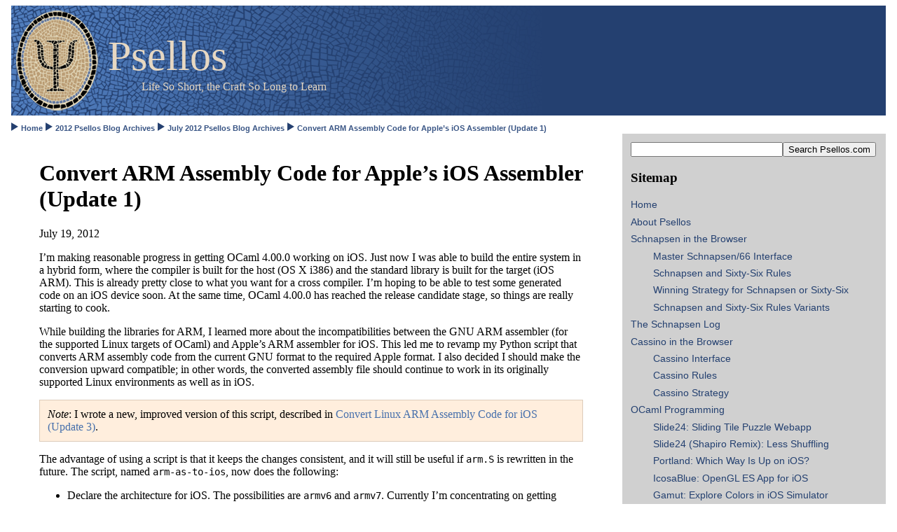

--- FILE ---
content_type: text/html; charset=utf-8
request_url: https://psellos.com/2012/07/2012.07.arm-as-to-ios-2.html
body_size: 26973
content:
<!DOCTYPE html PUBLIC "-//W3C//DTD XHTML 1.1 plus MathML 2.0//EN" "http://www.w3.org/Math/DTD/mathml2/xhtml-math11-f.dtd">
<html xmlns="http://www.w3.org/1999/xhtml">
	<head><meta http-equiv="Content-Type" content="text/html; charset=us-ascii"></meta>
		<!-- Processed by MultiMarkdown -->
		<meta name="Author" content="Jeffrey"></meta>
		<meta name="Date" content="July 19, 2012"></meta>
		<meta name="Format" content="complete"></meta>
		<meta name="Keywords" content="yescomments"></meta>
		<title>Convert ARM Assembly Code for Apple&#8217;s iOS Assembler (Update 1)</title>
		<meta name="vim" content="filetype=markdown"></meta>
		<meta name="xhtmlxslt" content="html-static-site"></meta>
	<!--[if !IE]><!-->
<link media="screen and (min-device-width: 481px)"
      href="/css/main.css" type="text/css" rel="stylesheet" />

<link media="only screen and (max-device-width: 480px)"
      href="/css/mainmob.css" type="text/css" rel="stylesheet" />
<!--<![endif]-->

<!--[if IE]>
<link rel="stylesheet" type="text/css" href="/css/main.css" media="all" />
<![endif]-->

<!--[if IE 6]>
<link rel="stylesheet" type="text/css" href="/css/ie6.css" media="all" />
<![endif]-->

<!-- 
<link rel="alternate" type="application/atom+xml" title="Atom" href="/atom.xml" />
 -->

<link rel="icon" href="/favicon.png" type="image/png" />
<meta name="viewport" content="width=device-width"/>

<link rel="alternate" type="application/atom+xml" title="Atom" href="/atom.xml" />
<style type="text/css">
#smap-arm-as-to-ios-2 a {
    color: #CC5500; /* Burnt orange */
}
</style>

</head>
<body><div class="header">

    <div id="headerBanner" onclick="location.href='/'" style="cursor: pointer">
	<img id="headerImageLogo" src="/images/logo_color_sm.png"/>
	<img id="headerImageLogoMob" src="/images/logo_color_vsm.png"/>
        <div id="topSpace"></div>
        <div id="headerText">Psellos</div>
        <div id="headerSubtext">
            Life So Short, the Craft So Long to Learn
        </div>
        <div id="bottomSpace"></div>
        <div id="bottomClear"></div>
    </div>
    <div id="navimob">
    <span class="navimobitem"><a href="/index.html">Home</a></span>
    <span class="navimobitem"><a href="/iosapps.html">Apps</a></span>
    <span class="navimobitem"><a href="/ocaml/">OCaml</a></span>
    <span class="navimobitem"><a href="/sidemob.html">Search</a></span>
    </div>

    <div id="breadcrumbs">
<img src="/images/breadsep.png"/> <a href="/">Home</a> <img src="/images/breadsep.png"/> <a href="/2012/">2012 Psellos Blog Archives</a> <img src="/images/breadsep.png"/> <a href="/2012/07/">July 2012 Psellos Blog Archives</a> <img src="/images/breadsep.png"/> <a href="/2012/07/2012.07.arm-as-to-ios-2.html">Convert ARM Assembly Code for Apple&#8217;s iOS Assembler (Update 1)</a>
</div>


</div>

<div class="wrapper rightmenu"><div class="innerwrapper"><div class="contentwrapper">

<div class="content">
<h1 class="page-title">Convert ARM Assembly Code for Apple&#8217;s iOS Assembler (Update 1)</h1><div class="date">July 19, 2012</div>

<p>I&#8217;m making reasonable progress in getting OCaml 4.00.0 working on iOS.
Just now I was able to build the entire system in a hybrid form, where
the compiler is built for the host (OS X i386) and the standard library
is built for the target (iOS ARM).  This is already pretty close to what
you want for a cross compiler.  I&#8217;m hoping to be able to test some
generated code on an iOS device soon.  At the same time, OCaml 4.00.0
has reached the release candidate stage, so things are really starting
to cook.</p>

<p>While building the libraries for ARM, I learned more about the
incompatibilities between the GNU ARM assembler (for the supported Linux
targets of OCaml) and Apple&#8217;s ARM assembler for iOS.  This led me to
revamp my Python script that converts ARM assembly code from the current
GNU format to the required Apple format.  I also decided I should make
the conversion upward compatible; in other words, the converted assembly
file should continue to work in its originally supported Linux
environments as well as in iOS.</p>

<p style="background-color: #fed; border: 1px solid #dcb; padding: 0.7em;">
<em>Note</em>: I wrote a new, improved version of this script, described
in <a href="/2012/08/2012.08.arm-as-to-ios-4.html">Convert Linux ARM
Assembly Code for iOS (Update 3)</a>.
</p>

<p>The advantage of using a script is that it keeps the changes consistent,
and it will still be useful if <code>arm.S</code> is rewritten in the future.  The
script, named <code>arm-as-to-ios</code>, now does the following:</p>

<ul>
<li><p>Declare the architecture for iOS.  The possibilities are <code>armv6</code> and
<code>armv7</code>.  Currently I&#8217;m concentrating on getting <code>armv7</code> to work, but
the generated file also assembles successfully for <code>armv6</code>.</p></li>
<li><p>Specify that <code>armv7</code> code should use the more space-efficient Thumb
encoding in iOS.</p></li>
<li><p>Generate declarations for functions, similar to the <code>.type</code> pseudo-op
for the Linux targets.  It appears that Apple requires <code>.thumb_func</code>
declarations only for Thumb functions.  Other symbols are apparently
assumed to be ARM functions.  To make this work upward-compatibly, I
define an assembly macro named <code>.funtype</code> that is expanded properly in
the different environments.</p></li>
<li><p>Make sure that assembler-local symbols have the right format.  For GNU
assemblers, they look like &#8220;<code>.Lxxx</code>&#8221;.  For the Apple assembler, they
look like &#8220;<code>Lxxx</code>&#8221;.  To support upward compatibly, this is handled by a
cpp macro named <code>Loc()</code> that generates the proper symbol form for each
environment.</p></li>
<li><p>Replace uses of <code>=</code><em>value</em> notation by explicit loads from memory.
The usual ARM assemblers interpret <code>ldr rM, =</code><em>value</em> to mean that the
<em>value</em> should be loaded into register M immediately (using <code>mov</code>) if
possible, and loaded from memory (using <code>ldr</code> with PC-relative
addressing) otherwise.  The Apple assembler seems not to support this.
<code>arm-as-to-ios</code> replaces uses of <code>=</code><em>value</em> with explicit memory
loads, emitting the pool of values into the <code>.text</code> segment at the end
of the file.</p></li>
<li><p>Remove uses of two pseudo-ops, <code>.type</code> and <code>.size</code>, when assembling
for iOS.  They aren&#8217;t supported by Apple&#8217;s assembler.  This is done by
defining null macros for them.</p></li>
<li><p>Define a macro <code>cbz</code> when using ARM encodings for iOS.  The <code>cbz</code>
instruction is Thumb-only.  The definition replaces it with a pair
of ARM instructions.</p></li>
</ul>

<p>Another advantage of using a script is that it might be useful to other
people who need to port ARM assembly code to iOS.  Granted, there
probably aren&#8217;t a lot of people doing this.  But if you are, maybe the
script will provide a useful starting point.</p>

<p>You can download the script here:</p>

<ul>
<li><a href="/pub/ocamlxarm/arm-as-to-ios">arm-as-to-ios&#8212;modify ARM assembly code for use on iOS</a></li>
</ul>

<p>The full text of the script is also included at the end of this post.</p>

<p>As I expected, I&#8217;ve already updated the script based on what I&#8217;ve
learned while doing the OCaml 4-on-iOS project.  As I make changes, I&#8217;ll
keep the linked script up to date.  If there are more large changes I&#8217;ll
make another post about them.</p>

<p>If you want to try out <code>arm-as-to-ios</code>, copy and paste the lines from
the end of this post into a file named <code>arm-as-to-ios</code>, or download it
from the above link.  Mark it as a script with <code>chmod</code>:</p>

<pre><code>$ chmod +x arm-as-to-ios</code></pre>

<p>To use the script, specify the name of an ARM assembly file.  If no
files are given, the script processes its standard input.</p>

<p>The following small example demonstrates the translations that
<code>arm-as-to-ios</code> performs.  Here is a small file of Linux (non-Apple) ARM
assembly language:</p>

<pre><code>        .syntax unified
        .text
        .align  2
        .globl  example
        .type example, %function
example:
        sub     r10, r10, 8
        cmp     r10, r11
        bcc     1f
        bx      lr
1:
        ldr     r7, =last_return_address
        str     lr, [r7]
        bl      .Lcall_gc
        ldr     lr, [r7]
        b       example

.Lcall_gc:
        ldr     r12, =bottom_of_stack
        str     sp, [r12]
        bl      garbage_collection
        bx      lr</code></pre>

<p>If you run <code>arm-as-to-ios</code> on this file, you get the following output
that works for all assemblers (Linux and Apple):</p>

<pre><code>        .syntax unified

/* Apple compatibility macros */
#if defined(SYS_macosx)
#define Loc(s) L##s
#if defined(MODEL_armv6)
        .machine  armv6
        .macro  .funtype
        .endm
        .macro  cbz
        cmp     $0, #0
        beq     $1
        .endm
#else
        .machine  armv7
        .thumb
        .macro  .funtype
        .thumb_func $0
        .endm
#endif
        .macro  .type
        .endm
        .macro  .size
        .endm
#else
#define Loc(s) .L##s
        .macro  .funtype symbol
        .type  \symbol, %function
        .endm
#endif
        .text
        .align  2
        .globl  example
        .funtype  example
example:
        sub     r10, r10, 8
        cmp     r10, r11
        bcc     1f
        bx      lr
1:
        ldr     r7, Loc(Plast_return_address)
        str     lr, [r7]
        bl      Loc(call_gc)
        ldr     lr, [r7]
        b       example

Loc(call_gc):
        ldr     r12, Loc(Pbottom_of_stack)
        str     sp, [r12]
        bl      garbage_collection
        bx      lr

/* Pool of addresses loaded into registers */

        .text
        .align 2
Loc(Plast_return_address):
        .long last_return_address
Loc(Pbottom_of_stack):
        .long bottom_of_stack</code></pre>

<p>The output consists of a fixed prefix followed by the translation of the
input file, followed by the pool of values to be loaded into registers.</p>

<p>The following shows a successful assembly of <code>arm.S</code> from OCaml 4.00.0:</p>

<pre><code>$ PLT=/Applications/Xcode.app/Contents/Developer/Platforms/iPhoneOS.platform
$ PLTBIN=$PLT/Developer/usr/bin
$ arm-as-to-ios asmrun/arm.S &gt; armios.S
$ $PLTBIN/gcc -c -arch armv7 -DSYS_macosx -DMODEL_armv7 -o armios.o armios.S
$ file armios.o
armios.o: Mach-O object arm
$ otool -tv armios.o | head
armios.o:
(__TEXT,__text) section
caml_call_gc:
00000000        f8dfc1e0        ldr.w   ip, [pc, #480]  @ 0x1e4
00000004        f8cce000        str.w   lr, [ip]
00000008        f8dfc1dc        ldr.w   ip, [pc, #476]  @ 0x1e8
0000000c        f8ccd000        str.w   sp, [ip]
00000010        ed2d0b10        vstmdb  sp!, {d0-d7}
00000014        e92d50ff        stmdb   sp!, {r0, r1, r2, r3, r4, r5, r6, r7, ip, lr}
00000018        f8dfc1d0        ldr.w   ip, [pc, #464]  @ 0x1ec</code></pre>

<p>If you have any corrections, improvements, or other comments, leave them
below or email me at <a href="&#x6d;&#x61;&#x69;&#108;&#x74;&#x6f;&#x3a;j&#x65;&#x66;&#x66;&#115;&#099;&#x6f;&#064;&#112;&#115;&#x65;l&#x6c;&#x6f;s&#046;&#x63;&#x6f;&#x6d;">&#106;e&#102;&#x66;&#115;&#099;o&#064;&#112;&#115;&#x65;&#108;l&#x6f;&#x73;&#x2e;&#x63;&#111;&#109;</a>.  I&#8217;d be very pleased to hear
if the script has been helpful to anyone.</p>

<p>Posted by: <a href="/aboutus.html#jeffreya.scofieldphd">Jeffrey</a></p>

<h4 id="appendix">Appendix</h4>

<p>Here is the current text of the script:</p>

<pre><code>#!/usr/bin/env python
#
# arm-as-to-ios     Modify ARM assembly code for the iOS assembler
#
# Copyright (c) 2012 Psellos   http://psellos.com/
# Licensed under the MIT License:
#     http://www.opensource.org/licenses/mit-license.php
#
# Resources for running OCaml on iOS: http://psellos.com/ocaml/
#
import sys
import re

VERSION = '1.1.0'


def add_prefix(instrs):
    # Add compatibility macros for all systems, plus hardware
    # definitions and compatibility macros for iOS.
    #
    # All systems:
    #
    # Loc()     cpp macro for making local symbols (.Lxxx vs Lxxx)
    # .funtype  Expands to .thumb_func for iOS armv7 (null for armv6)
    #           Expands to .type %function for others
    #
    # iOS:
    #
    # .machine  armv6/armv7
    # .thumb    (for armv7)
    # cbz       Expands to cmp/beq for armv6 (Thumb-only instr)
    # .type     Not supported by Apple assembler
    # .size     Not supported by Apple assembler
    #
    defre = '#[ \t]*if.*def.*SYS'  # Add new defs near first existing ones
    skipre = '$|\.syntax[ \t]'     # Skip comments lines (and .syntax)

    for i in range(len(instrs)):
        if re.match(defre, instrs[i][1]):
            break
    else:
        i = 0
    for i in range(i, len(instrs)):
        if not re.match(skipre, instrs[i][1]):
            break
    instrs[i:0] = [
        ('', '', '\n'),
        ('/* Apple compatibility macros */', '', '\n'),
        ('', '#if defined(SYS_macosx)', '\n'),
        ('', '#define Loc(s) L##s', '\n'),
        ('', '#if defined(MODEL_armv6)', '\n'),
        ('        ', '.machine  armv6', '\n'),
        ('        ', '.macro  .funtype', '\n'),
        ('        ', '.endm', '\n'),
        ('        ', '.macro  cbz', '\n'),
        ('        ', 'cmp     $0, #0', '\n'),
        ('        ', 'beq     $1', '\n'),
        ('        ', '.endm', '\n'),
        ('', '#else', '\n'),
        ('        ', '.machine  armv7', '\n'),
        ('        ', '.thumb', '\n'),
        ('        ', '.macro  .funtype', '\n'),
        ('        ', '.thumb_func $0', '\n'),
        ('        ', '.endm', '\n'),
        ('', '#endif', '\n'),
        ('        ', '.macro  .type', '\n'),
        ('        ', '.endm', '\n'),
        ('        ', '.macro  .size', '\n'),
        ('        ', '.endm', '\n'),
        ('', '#else', '\n'),
        ('', '#define Loc(s) .L##s', '\n'),
        ('        ', '.macro  .funtype symbol', '\n'),
        ('        ', '.type  \\symbol, %function', '\n'),
        ('        ', '.endm', '\n'),
        ('', '#endif', '\n')
    ]
    return instrs


# Prefix for pooled symbols.  It's in the space of local symbols for the
# input file.  Later rules will modify this to the Loc() form.
#
g_prefix = '.LP'

# Regular expression for modified ldr lines
#
g_ldre = '(ldr[ \t][^,]*,[ \t]*)=(([^ \t\n@,/]|/(?!\*))*)(.*)'


def explicit_address_loads(instrs):
    # The Gnu assembler allows the following:
    #
    #     ldr rM, =symbol
    #
    # which loads rM with [mov] (immediately) if possible, or creates an
    # entry in memory for the symbol value and loads it PC-relatively
    # with [ldr].
    #
    # The Apple assembler doesn't seem to support this notation.  If the
    # value is a suitable constant, it emits a valid [mov].  Otherwise
    # it seems to emit an invalid [ldr] that always generates an error.
    # (At least I have not been able to make it work).  So, change uses
    # of =symbol to explicit PC-relative loads.
    #
    # This requires a pool containing the addresses to be loaded.  For
    # now, we just keep track of it ourselves and emit it into the text
    # segment at the end of the file.
    #
    syms = {}
    result = []

    def repl1((syms, result), (a, b, c)):
        global g_prefix
        global g_ldre
        mo = re.match(g_ldre, b, re.DOTALL)
        if mo:
            if mo.group(2) not in syms:
                syms[mo.group(2)] = len(syms)
            psym = mo.group(2)
            if psym[0:2] == '.L':
                psym = psym[2:]
            newb = mo.group(1) + g_prefix + psym + mo.group(4)
            result.append((a, newb, c))
        else:
            result.append((a, b, c))
        return (syms, result)

    def pool1(result, s):
        global g_prefix
        psym = s
        if psym[0:2] == '.L':
            psym = psym[2:]
        result.append(('', g_prefix + psym + ':', '\n'))
        result.append(('        ', '.long ' + s, '\n'))
        return result

    reduce(repl1, instrs, (syms, result))
    if len(syms) &gt; 0:
        result.append(('', '', '\n'))
        result.append(('/* Pool of addresses loaded into registers */',
                        '', '\n'))
        result.append(('', '', '\n'))
        result.append(('        ', '.text', '\n'))
        result.append(('        ', '.align 2', '\n'))
        reduce(pool1, sorted(syms, key=syms.get), result)
    return result


def local_symbols(instrs):
    # The form of a local symbol differs between Gnu assemblers and the
    # Apple assember:
    #
    # Gnu:   .Lxxx
    # Apple: Lxxx
    #
    # Change occurrences of local symbols to use the Loc() cpp macro
    # defined in our prefix.
    #
    lsyms = set()
    result = []

    def find1 (lsyms, (a, b, c)):
        mo = re.match('(\.L[^ \t:]*)[ \t]*:', b)
        if mo:
            lsyms.add(mo.group(1))
        return lsyms

    def repl1((lsyms, result), (a, b, c)):
        matches = list(re.finditer('\.L[^ \t@:,+*/-]+', b))
        if matches != []:
            matches.reverse()
            newb = b
            for mo in matches:
                if mo.group() in lsyms:
                    newb = newb[0:mo.start()] + \
                            'Loc(' + mo.group()[2:] + ')' + \
                            newb[mo.end():]
            result.append((a, newb, c))
        else:
            result.append((a, b, c))
        return (lsyms, result)

    reduce(find1, instrs, lsyms)
    reduce(repl1, instrs, (lsyms, result))
    return result


def funtypes(instrs):
    # Gnu assemblers accept declarations like this:
    #
    #     .type  symbol, %function
    #
    # For Thumb functions, the Apple assembler wants to see:
    #
    #     .thumb_func symbol
    #
    # Handle this by converting declarations to this:
    #
    #     .funtype symbol
    #
    # Our prefix defines an appropriate .funtype macro for each
    # environment.
    #
    result = []

    def repl1(result, (a, b, c)):
        mo = re.match('.type[ \t]+([^ \t,]*),[ \t]*%function', b)
        if mo:
            result.append((a, '.funtype  ' + mo.group(1), c))
        else:
            result.append((a, b, c))
        return result

    reduce(repl1, instrs, result)
    return result


def read_input():
    # Concatenate all the input files into a string.
    #
    def fnl(s):
        if s == '' or s[-1] == '\n':
            return s
        else:
            return s + '\n'

    if len(sys.argv) &lt; 2:
        return fnl(sys.stdin.read())
    else:
        input = ""
        for f in sys.argv[1:]:
            try:
                fd = open(f)
                input = input + fnl(fd.read())
                fd.close()
            except:
                sys.stderr.write('arm-as-to-ios: cannot open ' + f + '\n')
        return input


def parse_instrs(s):
    # Parse the string into assembly instructions, also noting C
    # preprocessor lines.  Each instruction is represented as a triple:
    # (space/comments, instruction, end).  The end is either ';' or
    # '\n'.  Instructions might have embedded comments, but they
    # probably won't get fixed up if they do.  (I've never seen it in
    # real code.)
    #
    def goodmo(mo):
        if mo == None:
            # Should never happen
            sys.stderr.write('arm-as-to-ios: internal parsing error\n')
            sys.exit(1)

    cpp_re = '([ \t]*)(#([^\n]*\\\\\n)*[^\n]*[^\\\\\n])\n'
    comment_re = '[ \t]*#[^\n]*'
    instr_re = (
        '(([ \t]|/\*.*?\*/|@[^\n]*)*)'  # Spaces &amp; comments
        '(([ \t]|/\*.*?\*/|[^;\n])*)'   # "Instruction"
        '([;\n])'                       # End
    )
    instrs = []
    while s != '':
        if re.match('[ \t]*#[ \t]*(if|ifdef|elif|else|endif|define)', s):
            mo = re.match(cpp_re, s)
            goodmo(mo)
            instrs.append((mo.group(1), mo.group(2), '\n'))
        elif re.match('[ \t]*#', s):
            mo = re.match(comment_re, s)
            goodmo(mo)
            instrs.append((mo.group(0), '', '\n'))
        else:
            mo = re.match(instr_re, s, re.DOTALL)
            goodmo(mo)
            instrs.append((mo.group(1), mo.group(3), mo.group(5)))
        s = s[len(mo.group(0)):]
    return instrs


def main():
    instrs = parse_instrs(read_input())
    instrs = explicit_address_loads(instrs)
    instrs = funtypes(instrs)
    instrs = local_symbols(instrs)
    instrs = add_prefix(instrs)
    for (a, b, c) in instrs:
        sys.stdout.write(a + b + c)
#        sys.stdout.write('{' + a + '}' + '{' + b + '}' + c)


main()</code></pre>

<p><style type="text/css">
.flowaroundimg {
       float: left;
       margin: 0em 1em 0em 0em;
}
pre {
    white-space: pre-wrap;
    width: 96%;
    margin-bottom: 24px;
    overflow: hidden;
    padding: 3px 10px;
    -webkit-border-radius: 3px;
    background-color: #fed;
    border: 1px solid #dcb;
}
code {
    white-space: nowrap;
    font-size: 1.1em;
}
pre code {
    white-space: pre-wrap;
    font-size: 1.1em;
    padding: 0;
    border: none;
    background-color: transparent;
    -webkit-border-radius: 0;
}
</style></p>

<h2>Comments</h2>
<div id="disqus_thread"></div>
<script type="text/javascript">
    // var disqus_developer = 1;

    /* Local mods to set identifier and url
     */
    function psellos_url(s) {
        var ix;
        if((ix = s.indexOf("?")) < 0)
            return s;
        return s.substring(0, ix)
    }
    function psellos_id(s) {
        var p = s.split("/");
        var ix;
        for(ix = p.length - 1; ix > 2 && p[ix] == ""; ix--)
            ;
        if(ix <= 2)
            return "tertiumquid"; // Fallback id, never used
        return p[ix].toLowerCase();
    }
    var disqus_url = psellos_url(document.URL);
    var disqus_identifier = psellos_id(disqus_url)

    var psellos_proto = 'http://';
    if (window.location.protocol.toUpperCase() === 'HTTPS:')
        psellos_proto = 'https://';
    var disqus_shortname = 'psellos';

    /* * * DON'T EDIT BELOW THIS LINE * * */
    (function() {
        var dsq = document.createElement('script'); dsq.type =
        'text/javascript'; dsq.async = true;
        dsq.src = psellos_proto + disqus_shortname + '.disqus.com/embed.js';
        (document.getElementsByTagName('head')[0] ||
        document.getElementsByTagName('body')[0]).appendChild(dsq);
    })();
</script>
<noscript>Please enable JavaScript to view the <a href="http://disqus.com/?ref_noscript">comments powered by Disqus.</a></noscript>
<a href="http://disqus.com" class="dsq-brlink">blog comments powered by <span class="logo-disqus">Disqus</span></a>


</div>
</div>

<div class="sidebar">

<div>
	<form action="/search/">
	  <div>
	    <input id="searchField" type="text" name="query" size="25" />
	    <input type="submit" value="Search Psellos.com" />
	  </div>
	</form>
</div>


<h3>Sitemap</h3>

<div class="sitemap">
<div class="smap-level0">
<div class="smap-entry" id="smap-"><a href="/">Home</a></div>
<div class="smap-entry" id="smap-aboutus"><a href="/aboutus.html">About Psellos</a></div>
<div class="smap-entry" id="smap-schnapsen"><a href="/schnapsen/">Schnapsen in the Browser</a></div>
    <div class="smap-level1">
    <div class="smap-entry" id="smap-schnapsen_touch-interface"><a href="/schnapsen/touch-interface.html">Master Schnapsen/66 Interface</a></div>
    <div class="smap-entry" id="smap-schnapsen_rules"><a href="/schnapsen/rules.html">Schnapsen and Sixty-Six Rules</a></div>
    <div class="smap-entry" id="smap-schnapsen_strategy"><a href="/schnapsen/strategy.html">Winning Strategy for Schnapsen or Sixty-Six</a></div>
    <div class="smap-entry" id="smap-schnapsen_rules-background"><a href="/schnapsen/rules-background.html">Schnapsen and Sixty-Six Rules Variants</a></div>
    </div>
<div class="smap-entry" id="smap-schnapsen_blog"><a href="/schnapsen/blog/">The Schnapsen Log</a></div>
<div class="smap-entry" id="smap-cassino"><a href="/cassino/">Cassino in the Browser</a></div>
    <div class="smap-level1">
    <div class="smap-entry" id="smap-cassino_touch-interface"><a href="/cassino/touch-interface.html">Cassino Interface</a></div>
    <div class="smap-entry" id="smap-cassino_rules"><a href="/cassino/rules.html">Cassino Rules</a></div>
    <div class="smap-entry" id="smap-cassino_strategy"><a href="/cassino/strategy.html">Cassino Strategy</a></div>
    </div>
<div class="smap-entry" id="smap-ocaml"><a href="/ocaml/">OCaml Programming</a></div>
    <div class="smap-level1">
    <div class="smap-entry" id="smap-ocaml_example-app-slide24"><a href="/ocaml/example-app-slide24.html">Slide24: Sliding Tile Puzzle Webapp</a></div>
    <div class="smap-entry" id="smap-ocaml_example-app-slide24-remix"><a href="/ocaml/example-app-slide24-remix.html">Slide24 (Shapiro Remix): Less Shuffling</a></div>
    <div class="smap-entry" id="smap-ocaml_example-app-portland"><a href="/ocaml/example-app-portland.html">Portland: Which Way Is Up on iOS?</a></div>
    <div class="smap-entry" id="smap-ocaml_example-app-icosablue"><a href="/ocaml/example-app-icosablue.html">IcosaBlue: OpenGL ES App for iOS</a></div>
    <div class="smap-entry" id="smap-ocaml_example-app-gamut"><a href="/ocaml/example-app-gamut.html">Gamut: Explore Colors in iOS Simulator</a></div>
    <div class="smap-entry" id="smap-ocaml_example-app-voronoi"><a href="/ocaml/example-app-voronoi.html">Voronoi: Touchable Diagrams in iOS Simulator</a></div>
    <div class="smap-entry" id="smap-ocaml_compile-to-iphone"><a href="/ocaml/compile-to-iphone.html">Compile OCaml for iOS (iPhone, iPad)</a></div>
    <div class="smap-entry" id="smap-ocaml_compile-to-iossim"><a href="/ocaml/compile-to-iossim.html">Compile OCaml for iOS Simulator</a></div>
    <div class="smap-entry" id="smap-ocaml_lablgles-build"><a href="/ocaml/lablgles-build.html">LablGLES: OpenGL ES from OCaml</a></div>
    <div class="smap-entry" id="smap-ocaml_ocaml-archives"><a href="/ocaml/ocaml-archives.html">OCaml Programming Archives</a></div>
    </div>
<div class="smap-entry" id="smap-ios"><a href="/ios/">iOS Development</a></div>
    <div class="smap-level1">
    <div class="smap-entry" id="smap-ios_iossim-command-line"><a href="/ios/iossim-command-line.html">Run iOS Simulator from the Command Line</a></div>
    <div class="smap-entry" id="smap-ios_arm-as-to-ios"><a href="/ios/arm-as-to-ios.html">Convert Linux ARM Assembly Code for iOS</a></div>
    </div>
<div class="smap-entry" id="smap-recentblog"><a href="/recentblog">Recent Psellos Blog Posts</a></div>
<div class="smap-entry" id="smap-archives"><a href="/archives/">Psellos Blog Archives</a></div>
</div>

</div>

</div>


</div>

</div>
</body>
</html>


--- FILE ---
content_type: text/css
request_url: https://psellos.com/css/main.css
body_size: 10062
content:
/*	CSS System

	Copyright (c) 2010 Fletcher T. Penney
		<http://fletcherpenney.net/>

	This program is free software: you can redistribute it and/or modify
	it under the terms of the GNU General Public License as published by
	the Free Software Foundation, either version 3 of the License, or
	(at your option) any later version.

	This program is distributed in the hope that it will be useful,
	but WITHOUT ANY WARRANTY; without even the implied warranty of
	MERCHANTABILITY or FITNESS FOR A PARTICULAR PURPOSE.  See the
	GNU General Public License for more details.

	You should have received a copy of the GNU General Public License
	along with this program.  If not, see <http://www.gnu.org/licenses/>.
*/

@import "layout.css";		/* Import layout code */

/* Default Settings */

textarea[name="text"] {
	width:90%;
}
textarea[name="summary"] {
	width:100%;
}
input[type="text"] {
	display: block;
}


/* Insert your CSS here... */

#headerBanner {
    color: #e7d8c2;
    background-color: rgb(36,64,112);
    background-image: url(/images/banner_mosaic_fade.png);
    background-repeat: no-repeat;
}

#headerImageLogo {
    /* Margin: TRBL
     */
    float: left;
    margin: 7px 14px 7px 7px; /* was in inches, give in for now */
}

#headerImageLogoMob {
    display: none;
}

#topSpace {
    height: 0.4in;
}

#headerText {
    font-size: 45pt;
}

#headerSubtext {
    text-indent: 0.5in;
}

#bottomSpace {
    height: 0.1in;
}

#bottomClear {
    clear: left;
}

#navimob {
    display: none;
}

#breadcrumbs {
    width: 100%;
    left: 0;
    margin-top: 0.5em;
}

#breadcrumbs a {
    text-decoration: none;
    font-family: Helvetica, Arial, sans-serif;
    font-weight: bold;
    /* SPFB1 font-size: smaller; */
    font-size: 70%;
    /* SPFB1 color: rgb(6,34,82); */
    color: rgb(56,84,132);
}

h1 {
    margin-top: 1.2em;
}

h1 a {
    text-decoration: none;
    font-family: Helvetica, Arial, sans-serif;
    color: rgb(36,64,112);
}

h2 a {
    text-decoration: none;
    font-family: Helvetica, Arial, sans-serif;
    color: rgb(36,64,112);
}

h3 a {
    text-decoration: none;
    font-family: Helvetica, Arial, sans-serif;
    color: rgb(36,64,112);
}

h4 a {
    text-decoration: none;
    font-family: Helvetica, Arial, sans-serif;
    color: rgb(36,64,112);
}

/* Don't start a header to the right of a figure that has floated left.
 */
h1, h2, h3, h4 {
    clear: left;
}

/* Normal behavior of pre is completely literal, so lines are truncated
 * rather than wrapped.  Here we turns on word wrapping in a bunch of
 * different browser versions (some of them surely obsolete).
 */
pre {
    white-space: pre-wrap;
    white-space: -moz-pre-wrap !important;
    white-space: -pre-wrap;
    white-space: -o-pre-wrap;
    line-height: 135%; /* Vertical space a little looser */
    word-wrap: break-word;
    overflow-wrap: break-word;
}

code {
    word-wrap: break-word;
}

/* Static definitions for the sitemap.  A few dynamic definitions are
 * emitted by smap_style.cgi.  (But they should also be static--later.)
 */
.sitemap a {
    text-decoration: none;
    font-size: 90%;
    font-family: Helvetica, Arial, sans-serif;
    color: rgb(36,64,112);
}

.smap-level1 {
    margin-left: 2.0em;
}

.smap-level2 {
    margin-left: 4.0em;
}

.smap-entry {
    margin-top: 0.4em;
    margin-bottom: 0.4em;
}

/* End of static sitemap definitions.
 */

/* Static definitions for the schnapsen blog
 */
.sb-archive-month {
    font-size: 130%;
    font-weight: bold;
    font-family: Helvetica, Arial, sans-serif;
    /* color: rgb(36,64,112); */
    margin-top: 1.0em;
    margin-bottom: 0.5em;
}

.sb-archive-month a {
    text-decoration: none;
    color: #4770ac;
}

.archive-full-link {
    margin-bottom: 2.2em;
}

.archive-full-link a {
    font-size: 90%;
    font-family: Helvetica, Arial, sans-serif;
    color: #4770ac;
}
.archive-full-link a:link,a:visited,a:active {
    text-decoration: none;
}
.archive-full-link a:hover {
    text-decoration: underline;
}

.sb-archive-article {
    font-size: 90%;
    font-family: Helvetica, Arial, sans-serif;
    /* color: rgb(36,64,112); */
    margin-top: 0.3em;
}

.sb-archive-article a {
    color: #4770ac;
}
.sb-archive-article a:link,
.sb-archive-article a:visited,
.sb-archive-article a:active {
    text-decoration: none;
}
.sb-archive-article a:hover {
    text-decoration: underline;
}

.sb-sidebar {
    /* SPFB1 background: #eeeeee; */
    margin-top: 0.2in;
    background: #d0d0d0;
    padding: 0.75em;
}

.sb-sidebar h4 {
    margin-bottom: 0.6em;
}

.sb-sidebar .subscribe-link {
    color: rgb(36,64,112);
}

.sb-sidebar
        .subscribe-link:link,
        .subscribe-link:visited,
        .subscribe-link:active {
    text-decoration: none;
}

.sb-sidebar .subscribe-link:hover {
    text-decoration: underline;
}

.sb-sidebar .subscribe-line {
    font-size: 90%;
    font-family: Helvetica, Arial, sans-serif;
    background-image: url(/images/feed-icon-24x24.png);
    background-repeat: no-repeat;
    background-position: left;
    line-height: 24px;         /* Same as icon size */
    padding: 0px 0px 0px 28px; /* Room for icon */
}

.sb-sidebar .internal-link {
    margin-top: 0.15em;
}

.sb-sidebar .internal-link a {
    font-size: 90%;
    font-family: Helvetica, Arial, sans-serif;
    color: rgb(36,64,112);
}

.sb-sidebar .internal-link a:link,a:visited,a:active {
    text-decoration: none;
}

.sb-sidebar .internal-link a:hover {
    text-decoration: underline;
}

.sb-sidebar .external-link {
    margin-top: 0.15em;
}

.sb-sidebar .external-link a {
    font-size: 90%;
    font-family: Helvetica, Arial, sans-serif;
    font-style: italic;
    color: rgb(36,64,112);
}

.sb-sidebar .external-link a:link,a:visited,a:active {
    text-decoration: none;
}

.sb-sidebar .external-link a:hover {
    text-decoration: underline;
}

.sb-side-recent-month {
    margin-top: 0.5em;
}

.sb-side-recent-post {
    margin-top: 0.15em;
}

.sb-side-recent-post a {
    font-size: 90%;
    font-family: Helvetica, Arial, sans-serif;
    color: rgb(36,64,112);
}

.sb-side-recent-post a:link,a:visited,a:active {
    text-decoration: none;
}

.sb-side-recent-post a:hover {
    text-decoration: underline;
}

.sb-side-archive-year {
    margin-top: 0.5em;
}

.sb-side-archive-month {
    margin-top: 0.15em;
}

.sb-side-archive-month a {
    font-size: 90%;
    font-family: Helvetica, Arial, sans-serif;
    color: rgb(36,64,112);
}

.sb-side-archive-month a:link,a:visited,a:active {
    text-decoration: none;
}

.sb-side-archive-month a:hover {
    text-decoration: underline;
}

/* End of static schnapsen blog definitions.
 */

.sidebar {
    /* SPFB1 background: #eeeeee; */
    background: #d0d0d0;
    padding: 0.75em;
}

#searchField {
    float: left;
}

.sitemap {
}

.sitemap ul ul {
    margin-left: 0;
    padding-left: 0.25em;
    list-style-type: circle;
}

.sitemap li {
    margin: 0.5em;
}

.comments {
    border-top: 2px solid gray;
}

.footer {
    border-top: 2px solid gray;
    background: #fff;
}

/* List of apps to click on.
 */
.morelikealist tbody {
    margin: 0px;
}

.appitem {
    /* Icons for app items are 45 x 45
     */
    display: block;             /* Override display of <a> */
    margin: 5px;
    min-height: 19px;
    padding: 13px 10px 13px 55px; /* Room at left for icon */
    background: rgb(56,84,132);
    border-radius: 10px;
    -webkit-border-radius: 10px;
    -moz-border-radius: 10px;
    text-decoration: none;
    font-family: Helvetica, Arial, sans-serif;
    color: white;
    background-repeat: no-repeat;
    background-position: left;
}

.app-master-schnapsen-66 {
    background-image: url(/images/schnapsen-icon45.png);
}

.app-master-schnapsen-66-lite {
    background-image: url(/images/schnapsen-lite-icon45.png);
}

.app-cassino {
    background-image: url(/images/cassino-icon45.png);
}

/* Cell with a sample app.  For now, fixed width.
 */
.sample-app-item {
    display: inline-block;
    margin-right: 0.8em;
    margin-top: 0.4em;
    width: 275px;
    vertical-align: top;
}

.sample-app-item img {
    margin-right: 0.8em;
}

.sample-app-item h3 {
    margin-top: 0em;
    font-size: 95%;
}

/* Figures derived from screenshots
 */
div.screenfigure {
    margin: 1.2em 1.2em 1.23em 0em;
    float: left;
}

div.screenfigure p {
    text-align: center;
    font-style: italic;
    font-size: 95%;
    margin: 0.4em;
}

/* Miniature images derived from screenshots
 */
div.screenminiature {
    margin: 0.6em 0.6em 0.6em 0em;
    float: left;
}

div.screenminiature p {
    text-align: center;
    font-style: italic;
    font-size: 50%;
    margin: 0.2em;
}

/* Tell Firefox not to put a bright blue border around images that
 * are used as links.  IMHO it is ugly and distracting.
 */
a img {
    border: none;
}

/* In ordinary text, only show underlines when hovering, don't color
 * visited links differently.
 */
p a { color: #4770ac; }
p a:link, p a:visited, p a:active { text-decoration: none; }
p a:hover { text-decoration: underline; }

/* Same for lists.
 */
li a { color: #4770ac; }
li a:link, li a:visited, li a:active { text-decoration: none; }
li a:hover { text-decoration: underline; }

/* Same for table entries.
 */
td a { color: #4770ac; }
td a:link, li a:visited, li a:active { text-decoration: none; }
td a:hover { text-decoration: underline; }

/* Similar handling for Schnapsen Log list.
 */
.sb-recent-post {
    margin-top: 0.15em;
}
.sb-recent-post a {
    color: #4770ac;
}
.sb-recent-post a:link,a:visited,a:active {
    text-decoration: none;
}
.sb-recent-post a:hover {
    text-decoration: underline;
}

/* Similar handling for blog post list.
 */
.pb-side-recent-post {
    margin-top: 0.15em;
}
.pb-side-recent-post a {
    color: #4770ac;
}
.pb-side-recent-post a:link,a:visited,a:active {
    text-decoration: none;
}
.pb-side-recent-post a:hover {
    text-decoration: underline;
}

/* Former blog entry list.
ul a { color: #4770ac; }
ul a:link, ul a:visited, ul a:active { text-decoration: none; }
ul a:hover { text-decoration: underline; }
*/


--- FILE ---
content_type: text/css
request_url: https://psellos.com/css/mainmob.css
body_size: 6070
content:
/*	CSS System

	Copyright (c) 2010 Fletcher T. Penney
		<http://fletcherpenney.net/>

	This program is free software: you can redistribute it and/or modify
	it under the terms of the GNU General Public License as published by
	the Free Software Foundation, either version 3 of the License, or
	(at your option) any later version.

	This program is distributed in the hope that it will be useful,
	but WITHOUT ANY WARRANTY; without even the implied warranty of
	MERCHANTABILITY or FITNESS FOR A PARTICULAR PURPOSE.  See the
	GNU General Public License for more details.

	You should have received a copy of the GNU General Public License
	along with this program.  If not, see <http://www.gnu.org/licenses/>.
*/

@import "layoutmob.css";		/* Import layout code */

/* Default Settings */

textarea[name="text"] {
	width:90%;
}
textarea[name="summary"] {
	width:100%;
}
input[type="text"] {
	display: block;
}


/* Insert your CSS here... */

#headerBanner {
    color: #e7d8c2;
    background-color: rgb(36,64,112);
    background-image: url(/images/banner_mosaic_fade.png);
    background-repeat: no-repeat;
}

#headerImageLogo {
    display: none;
}

#headerImageLogoMob {
    float: left;
    margin-left: 0.05in;
    margin-top: 0.05in;
    margin-bottom: 0.05in;
    margin-right: 0.1in;
}

#topSpace {
    height: 0.1in;
}

#headerText {
    font-size: 30pt;
}

#headerSubtext {
    display: none;
}

#bottomSpace {
    height: 0.1in;
}

#bottomClear {
    clear: left;
}

#navimob {
    text-align: center;
    background-color: rgb(76,104,152);
    color: #e7d8c2;
}

.navimobitem {
    background-color: rgb(56,84,132);
    display: inline-block;
    text-align: center;
    width: 22%;
    line-height: 40px;
    margin: 1px;

    border: 1px solid black;
    border-radius: 10px;
    -webkit-border-radius: 10px;
    -moz-border-radius: 10px;

    font-size: 120%;
}

.navimobitem a {
    display: inline-block;
    width: 100%;
    height: 100%;
    color: #e7d8c2;
}

.navimobitem :link {
    text-decoration: none;
}

.navimobitem :visited {
    text-decoration: none;
}

#breadcrumbs {
    display: none;
}

h1 a {
    text-decoration: none;
    font-family: Helvetica, Arial, sans-serif;
    color: rgb(36,64,112);
}

h2 a {
    text-decoration: none;
    font-family: Helvetica, Arial, sans-serif;
    color: rgb(36,64,112);
}

h3 a {
    text-decoration: none;
    font-family: Helvetica, Arial, sans-serif;
    color: rgb(36,64,112);
}

/* Don't start a header to the right of a figure that has floated left.
 */
h1, h2, h3, h4 {
    clear: left;
}

code {
    word-wrap: break-word;
}

#sidemob .sidebar {
    display: block;
}

.sitemap a {
    text-decoration: none;
    font-family: Helvetica, Arial, sans-serif;
    color: rgb(36,64,112);
}

.smap-level1 {
    margin-left: 2.0em;
}

.smap-level2 {
    margin-left: 4.0em;
}

.smap-entry {
    margin-top: 0.5em;
    margin-bottom: 0.5em;
}

.sidebar {
    display: none;
}

.sb-sidebar {
    margin: 2.5em 0.75em 1.5em 0.75em;
}

.sitemap {
}

.sitemap ul ul {
    margin-left: 0;
    padding-left: 0.25em;
    list-style-type: circle;
}

.sitemap li {
    margin: 0.5em;
}

.footer {
    border-top: 2px solid gray;
    background: #fff;
}

/* List of apps to click on.
 */
.morelikealist tbody {
    margin: 0px;
}

.appitem {
    /* Icons for app items are 45 x 45
     */
    display: block;             /* Override display of <a> */
    margin: 5px;
    min-height: 19px;
    padding: 13px 10px 13px 55px; /* Room at left for icon */
    background: rgb(56,84,132);
    border-radius: 10px;
    -webkit-border-radius: 10px;
    -moz-border-radius: 10px;
    text-decoration: none;
    font-family: Helvetica, Arial, sans-serif;
    color: white;
    background-repeat: no-repeat;
    background-position: left center;
}

.app-master-schnapsen-66 {
    background-image: url(/images/schnapsen-icon45.png);
}

.app-master-schnapsen-66-lite {
    background-image: url(/images/schnapsen-lite-icon45.png);
}

.app-cassino {
    background-image: url(/images/cassino-icon45.png);
}

/* Cell with a sample app.  For now, fixed width.
 */
.sample-app-item {
    margin-right: 0.8em;
    margin-top: 0.4em;
    display: inline-block;
    width: 275;
    vertical-align: top;
}

.sample-app-item img {
    margin-right: 0.8em;
}

.sample-app-item h3 {
    margin-top: 0em;
}

/* Figures derived from screenshots
 */
div.screenfigure p {
    text-align: left;
    font-style: italic;
    font-size: 95%;
    margin: 0.4em;
}

/* Miniature images derived from screenshots.  These are small enough
 * for text to flow around them in the mobile layout.
 */
div.screenminiature {
    margin: 0.6em 0.6em 0.6em 0em;
    float: left;
}

div.screenminiature p {
    text-align: left;
    font-style: italic;
    font-size: 50%;
    margin: 0.2em;
}

/* Tell Firefox not to put a bright blue border around images that
 * are used as links.  IMHO it is ugly and distracting.
 */
a img {
    border: none;
}

.sb-sidebar h4 {
    margin-bottom: 0.6em;
}

.sb-sidebar .subscribe-link {
}

.sb-sidebar .subscribe-line {
    font-size: 90%;
    font-family: Helvetica, Arial, sans-serif;
    background-image: url(/images/feed-icon-24x24.png);
    background-repeat: no-repeat;
    background-position: left;
    line-height: 24px;         /* Same as icon size */
    padding: 0px 0px 0px 28px; /* Room for icon */
}

.sb-sidebar .internal-link {
    margin-top: 0.45em;
}

.sb-sidebar .internal-link a {
    font-family: Helvetica, Arial, sans-serif;
}

.sb-sidebar .external-link {
    margin-top: 0.45em;
}

.sb-sidebar .external-link a {
    font-family: Helvetica, Arial, sans-serif;
    font-style: italic;
}

.sb-side-recent-month {
    margin-top: 0.6em;
}

.sb-side-recent-post {
    margin-top: 0.45em;
    margin-left: 2em;
    text-indent: -2em;
}

.sb-side-recent-post a {
    font-family: Helvetica, Arial, sans-serif;
}

.sb-side-archive-year {
    margin-top: 0.6em;
}

.sb-side-archive-month {
    margin-top: 0.45em;
}

.sb-side-archive-month a {
    font-family: Helvetica, Arial, sans-serif;
}


--- FILE ---
content_type: text/css
request_url: https://psellos.com/css/layout.css
body_size: 1267
content:
body {
  margin: 0 1em 0 1em;
  padding: 0;
  border: 0;
  min-width: 60em;
  text-align: center;
}
div { text-align: left; }
.header {
  position: relative;
  /* SPFB1 margin: 1.75em auto 0em auto; */
  margin: 0.5em auto 0em auto;
}
.wrapper {
  position: relative;
  width: 100%;
  clear: both;
  overflow: hidden;
}
.innerwrapper {
  float: left;
  width: 200%;
  position: relative;
}
.contentwrapper {
  position: relative;
  padding-bottom: 1em;
}
.content {
  overflow: hidden;
  margin: 0 2.5em 0 27em;
}
.sb-sidebar {
  width: 22em;
  position: relative;
}
.sidebar {
  width: 22em;
  position: relative;
}
.footer {
  clear: both;
  float: left;
  width: 100%;
  margin-top: 1em;
  padding-top: 0.25em;
  font-size: 0.75em;
}
.rightmenu .innerwrapper {
  margin-left: -24.5em;
  right: 100%;
}
.rightmenu .contentwrapper {
  float: left;
  left: 50%;
  width: 50%;
}
.rightmenu .content {
  position: relative;
  left: 0%;
}
.rightmenu .sidebar {
  float: right;
  left: 24.5em;
}
.rightmenu .sb-sidebar {
  float: right;
  left: 24.5em;
}
.leftmenu .innerwrapper { left: 27em; }
.leftmenu .contentwrapper {
  float: right;
  right: 32em;
}
.leftmenu .content {
  position: relative;
  right: 100%;
}
.leftmenu .sidebar {
  float: left;
  right: 24.5em;
}


--- FILE ---
content_type: text/css
request_url: https://psellos.com/css/layoutmob.css
body_size: 501
content:
body {
  margin: 0px;
  padding: 0px;
  border: 0px;
}
div { text-align: left; }
h1 { margin: 0.2em 0; }
h2 { margin: 0.225em 0; }
.header {
  margin: 0px;
}
.wrapper {
}
.innerwrapper {
}
.contentwrapper {
}
.content {
  overflow: hidden;
  margin: 0.75em;
}
.sidebar {
}
.footer {
  clear: both;
  float: left;
  width: 100%;
  margin-top: 1em;
  padding-top: 0.25em;
  font-size: 0.75em;
}
.rightmenu .innerwrapper {
}
.rightmenu .contentwrapper {
}
.rightmenu .content {
}
.rightmenu .sidebar {
}
